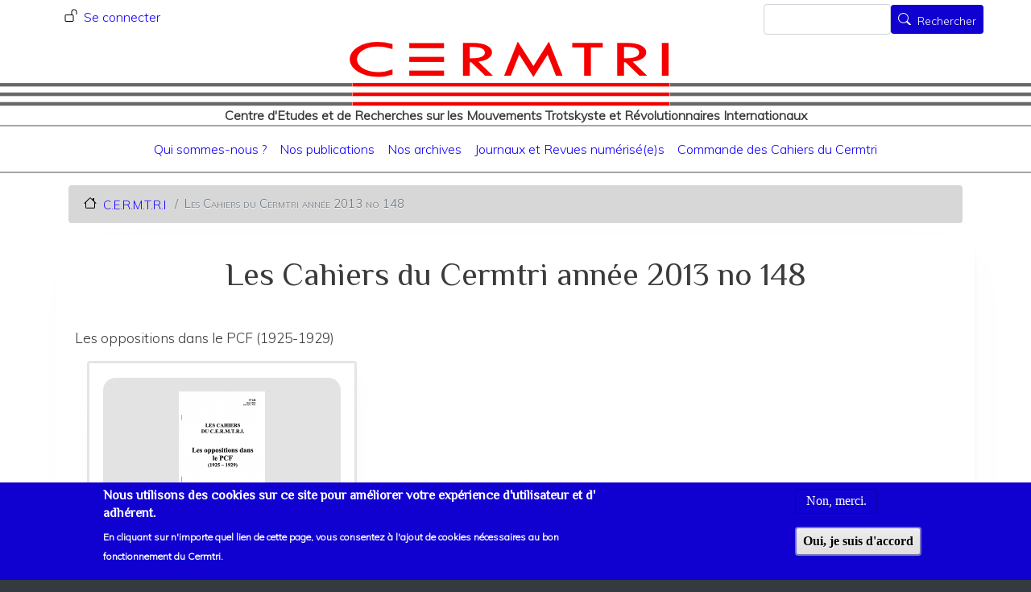

--- FILE ---
content_type: text/html; charset=UTF-8
request_url: https://cermtri.com/france-organisations-politiques-stalinisme-opposition-au-stalinisme/les-cahiers-du-cermtri-annee
body_size: 6357
content:
<!DOCTYPE html>
<html lang="fr" dir="ltr" prefix="content: http://purl.org/rss/1.0/modules/content/  dc: http://purl.org/dc/terms/  foaf: http://xmlns.com/foaf/0.1/  og: http://ogp.me/ns#  rdfs: http://www.w3.org/2000/01/rdf-schema#  schema: http://schema.org/  sioc: http://rdfs.org/sioc/ns#  sioct: http://rdfs.org/sioc/types#  skos: http://www.w3.org/2004/02/skos/core#  xsd: http://www.w3.org/2001/XMLSchema# ">
  <head>
    <meta charset="utf-8" />
<link rel="canonical" href="https://cermtri.com/france-organisations-politiques-stalinisme-opposition-au-stalinisme/les-cahiers-du-cermtri-annee" />
<meta name="Generator" content="Drupal 8 (https://www.drupal.org); Commerce 2" />
<meta name="MobileOptimized" content="width" />
<meta name="HandheldFriendly" content="true" />
<meta name="viewport" content="width=device-width, initial-scale=1, shrink-to-fit=no" />
<style>div#sliding-popup, div#sliding-popup .eu-cookie-withdraw-banner, .eu-cookie-withdraw-tab {background: #1001d0} div#sliding-popup.eu-cookie-withdraw-wrapper { background: transparent; } #sliding-popup h1, #sliding-popup h2, #sliding-popup h3, #sliding-popup p, #sliding-popup label, #sliding-popup div, .eu-cookie-compliance-more-button, .eu-cookie-compliance-secondary-button, .eu-cookie-withdraw-tab { color: #FFFFFF;} .eu-cookie-withdraw-tab { border-color: #FFFFFF;}</style>
<meta http-equiv="x-ua-compatible" content="ie=edge" />
<link rel="shortcut icon" href="/sites/default/files/favicon.ico" type="image/vnd.microsoft.icon" />
<link rel="alternate" hreflang="fr" href="https://cermtri.com/france-organisations-politiques-stalinisme-opposition-au-stalinisme/les-cahiers-du-cermtri-annee" />
<link rel="revision" href="https://cermtri.com/france-organisations-politiques-stalinisme-opposition-au-stalinisme/les-cahiers-du-cermtri-annee" />

    <title>Les Cahiers du Cermtri année 2013 no 148 | C.E.R.M.T.R.I</title>
    <link rel="stylesheet" media="all" href="//stackpath.bootstrapcdn.com/bootstrap/4.5.2/css/bootstrap.min.css" />
<link rel="stylesheet" media="all" href="/sites/default/files/css/css_uZXbIvbCKXPKrLaqDaycfcMcypXRniBjNV5sIND6bZo.css" />
<link rel="stylesheet" media="all" href="/sites/default/files/css/css_kpvskJmj2e1Js4EevIfHLDAl4j_NxD2JAxwmzXIN9Ys.css" />
<link rel="stylesheet" media="all" href="//stackpath.bootstrapcdn.com/bootstrap/4.1.1/css/bootstrap.min.css" />
<link rel="stylesheet" media="all" href="/sites/default/files/css/css_cNnN3pc4ktipoeW8RoCVfTQcGybFUHZ9u9FC1Sexai8.css" />
<link rel="stylesheet" media="all" href="//fonts.googleapis.com/css?family=Philosopher|Muli:300" />
<link rel="stylesheet" media="all" href="/sites/default/files/css/css_3EHZli_cEMcKTAMdtneO2pBwwX5cIG8uHFJUIY806M8.css" />
<link rel="stylesheet" media="all" href="//use.fontawesome.com/releases/v5.13.0/css/all.css" />
<link rel="stylesheet" media="print" href="/sites/default/files/css/css_Y4H_4BqmgyCtG7E7YdseTs2qvy9C34c51kBamDdgark.css" />
<link rel="stylesheet" media="all" href="/sites/default/files/css/css_sYnvu9VFys0EXk0ZUPdAF12wMvjUsreTC1n7lDc_uTM.css" />

    
<!--[if lte IE 8]>
<script src="/sites/default/files/js/js_VtafjXmRvoUgAzqzYTA3Wrjkx9wcWhjP0G4ZnnqRamA.js"></script>
<![endif]-->

  </head>
  <body class="layout-no-sidebars page-node-250 path-node node--type-article">
    <a href="#main-content" class="visually-hidden focusable skip-link">
      Aller au contenu principal
    </a>
    
      <div class="dialog-off-canvas-main-canvas" data-off-canvas-main-canvas>
    <div id="page-wrapper">
  <div id="page">
    <header id="header" class="header" role="banner" aria-label="Entête du site">
                        <nav class="navbar" id="navbar-top">
                    <div class="container">
                          <section class="row region region-secondary-menu">
    <nav role="navigation" aria-labelledby="block-cermtri-barrio-account-menu-menu" id="block-cermtri-barrio-account-menu" class="block block-menu navigation menu--account">
            
  <h2 class="sr-only" id="block-cermtri-barrio-account-menu-menu">Menu du compte de l&#039;utilisateur</h2>
  

        
              <div block="block-cermtri-barrio-account-menu" class="clearfix nav">
                      <a href="/user/login" class="nav-link nav-link--user-login" data-drupal-link-system-path="user/login">Se connecter</a>
            </div>
      


  </nav>

  </section>

                <section class="row mx-auto region region-top-header">
    <div class="totalsiteinfo">
    <div class="logo col-12 mx-auto">
    <a href="/" title="C.E.R.M.T.R.I" rel="home" class="navbar-brand">
              <img src="/sites/default/files/cermtri_logo.png" alt="C.E.R.M.T.R.I" class="img-fluid d-inline-block align-top" />   
                </a>
   </div>
          <div class="slogan">
       Centre d'Etudes et de Recherches sur les Mouvements Trotskyste et Révolutionnaires Internationaux
      </div>
     
  </div>

  </section>

                              <div class="form-inline navbar-form ml-auto">
                    <section class="row region region-top-header-form">
    <div class="search-block-form block block-search block-search-form-block" data-drupal-selector="search-block-form" id="block-cermtri-barrio-search" role="search">
  
    
    <div class="content container-inline">
        <div class="content container-inline">
      <form action="/search/node" method="get" id="search-block-form" accept-charset="UTF-8" class="search-form search-block-form form-row">
  



  <fieldset class="js-form-item js-form-type-search form-type-search js-form-item-keys form-item-keys form-no-label form-group">
          <label for="edit-keys" class="sr-only">Rechercher</label>
                    <input title="Saisir les termes à rechercher." data-drupal-selector="edit-keys" type="search" id="edit-keys" name="keys" value="" size="15" maxlength="128" class="form-search form-control" />

                      </fieldset>
<div data-drupal-selector="edit-actions" class="form-actions js-form-wrapper form-group" id="edit-actions"><button data-drupal-selector="edit-submit" type="submit" id="edit-submit" value="Rechercher" class="button js-form-submit form-submit btn btn-primary btn-sm">Rechercher</button>
</div>

</form>

    </div>
  
  </div>
</div>

  </section>

                </div>
                                  </div>
                    </nav>
                <nav class="navbar navbar-expand-lg" id="navbar-main">
                    <div class="container">
                        <nav role="navigation" aria-labelledby="block-cermtri-barrio-main-menu-menu" id="block-cermtri-barrio-main-menu" class="block block-menu navigation menu--main">
            
  <h2 class="sr-only" id="block-cermtri-barrio-main-menu-menu">Navigation principale</h2>
  

        
              <ul block="block-cermtri-barrio-main-menu" class="clearfix nav navbar-nav">
                    <li class="nav-item">
                          <a href="/qui-sommes-nous" class="nav-link nav-link--qui-sommes-nous" data-drupal-link-system-path="node/1">Qui sommes-nous ?</a>
              </li>
                <li class="nav-item">
                          <a href="/les-cahiers-du-cermtri" class="nav-link nav-link--les-cahiers-du-cermtri" data-drupal-link-system-path="node/2">Nos publications</a>
              </li>
                <li class="nav-item menu-item--collapsed">
                          <a href="/les-archives-du-cermtri" class="nav-link nav-link--les-archives-du-cermtri" data-drupal-link-system-path="node/3">Nos archives</a>
              </li>
                <li class="nav-item menu-item--collapsed">
                          <a href="/journaux-et-revues-numerisees" class="nav-link nav-link--journaux-et-revues-numerisees" data-drupal-link-system-path="node/5">Journaux et Revues numérisé(e)s</a>
              </li>
                <li class="nav-item">
                          <a href="/commande-de-cahiers-du-cermtri" class="nav-link nav-link--commande-de-cahiers-du-cermtri" data-drupal-link-system-path="node/405">Commande des Cahiers du Cermtri</a>
              </li>
        </ul>
  


  </nav>


                                            </div>
                  </nav>
          </header>
          <div class="highlighted">
        <aside class="container section clearfix" role="complementary">
            <div data-drupal-messages-fallback class="hidden"></div>


        </aside>
      </div>
            <div id="main-wrapper" class="layout-main-wrapper clearfix">
              <div id="main" class="container">
            <div id="block-cermtri-barrio-breadcrumbs" class="block block-system block-system-breadcrumb-block">
  
    
      <div class="content">
      

  <nav role="navigation" aria-label="breadcrumb">
    <ol class="breadcrumb">
                  <li class="breadcrumb-item">
          <a href="/">C.E.R.M.T.R.I</a>
        </li>
                        <li class="breadcrumb-item active">
          Les Cahiers du Cermtri année 2013 no 148
        </li>
              </ol>
  </nav>

    </div>
  </div>


          <div class="row row-offcanvas row-offcanvas-left clearfix">
              <main class="main-content col order-first" id="content" role="main">
                <section class="section">
                  <a id="main-content" tabindex="-1"></a>
                    <div id="block-cermtri-barrio-page-title" class="block block-core block-page-title-block">
  
    
      <div class="content">
      
  <h1 class="title"><span property="schema:name" class="field field--name-title field--type-string field--label-hidden">Les Cahiers du Cermtri année 2013 no 148</span>
</h1>


    </div>
  </div>
<div id="block-cermtri-barrio-content" class="block block-system block-system-main-block">
  
    
      <div class="content">
      

<article data-history-node-id="250" role="article" about="/france-organisations-politiques-stalinisme-opposition-au-stalinisme/les-cahiers-du-cermtri-annee" typeof="schema:Article" class="node node--type-article node--view-mode-full clearfix">
  <header>
    
          <span property="schema:name" content="Les Cahiers du Cermtri année 2013 no 148" class="rdf-meta hidden"></span>

      </header>
  <div class="node__content clearfix">
    
            <div class="clearfix text-formatted field field--name-field-date-titre-pdf field--type-text-long field--label-hidden field__item"><p><span><span><span><span><span>Les oppositions dans le PCF (1925-1929)</span></span></span></span></span></p></div>
      
<div class="field field--name-field-paragraphe-body field--type-entity-reference-revisions field--label-hidden">

  <div class="container">

  <div class="row field__items">
          <div class="col-md-full offset-md-0 col-xl-4 offset-xl-0 field__item">  <div class="card paragraph paragraph--type--fichier-a-telecharger paragraph--view-mode--default">
          
            <div class="field field--name-field-protected-media field--type-entity-reference field--label-hidden field__item"><div>
  
  
            <div class="field field--name-thumbnail field--type-image field--label-hidden field__item">
<a href="https://cermtri.com/system/files/Adherents/Cahiers%20du%20Cermtri%202013%20nume%CC%81ro%20148_0.pdf.jpeg" aria-controls="colorbox" aria-label="{&quot;alt&quot;:&quot;Cahiers du Cermtri 2013 numéro 148_0&quot;}" role="button"  title="" data-colorbox-gallery="" class="colorbox" data-cbox-img-attrs="{&quot;alt&quot;:&quot;Cahiers du Cermtri 2013 numéro 148_0&quot;}"><img src="/system/files/styles/vignette_accroche_150x150_/private/Adherents/Cahiers%20du%20Cermtri%202013%20nume%CC%81ro%20148_0.pdf.jpeg?itok=-8gO3Fm6" alt="Cahiers du Cermtri 2013 numéro 148_0" typeof="foaf:Image" class="image-style-vignette-accroche-150x150-" />

</a>
</div>
      
            <div class="field field--name-field-media-protected-file field--type-protected-file field--label-hidden field__item">
<span class="file file--mime-application-pdf file--application-pdf file--protected"><a href="/commande-de-cahiers-du-cermtri?destination=/france-organisations-politiques-stalinisme-opposition-au-stalinisme/les-cahiers-du-cermtri-annee" type="application/pdf; length=7468383" aria-label="File size 7293 ko" title="Document réservé aux adhérents ou sur commande auprès du Cermtri" target="_blank">Les Cahiers du Cermtri 2013 numéro 148</a> <i class="fa fa-lock" aria-hidden="true"></i></span>
</div>
      
</div>
</div>
      
            <div class="clearfix text-formatted field field--name-field-resume-du-document field--type-text-long field--label-hidden field__item"><p><span><span><span><span><span>No 148 – mars 2013</span></span></span></span></span></p>

<p><span><span><span><span><span>Les oppositions dans le PCF (1925-1929)</span></span></span></span></span></p>

<p><span><span><span><span><span>Sommaire : Présentation – Quelques repères chronologiques – I. Tentatives et échec de la formation d’une opposition unifiée – II. 1927-1929 : l’Opposition communiste – Notices biographiques.</span></span></span></span></span></p></div>
      
      </div>
</div>
      </div>

  </div>
</div>

  <div class="field field--name-field-rubrique field--type-entity-reference field--label-inline">
    <div class="field__label">Rubrique</div>
          <div class='field__items'>
              <div class="field__item"><a href="/rubriques/les-cahiers-du-cermtri" hreflang="fr">Les cahiers du Cermtri</a></div>
              </div>
      </div>
<div class="field field--name-field-tags field--type-entity-reference field--label-inline clearfix">
      <h3 class="field__label inline">Étiquettes</h3>
    <ul class='links field__items'>
          <li><a href="/etiquettes/france-organisations-politiques" property="schema:about" hreflang="fr">France : Organisations politiques</a></li>
          <li><a href="/etiquettes/stalinisme-oppositions-au-stalinisme" property="schema:about" hreflang="fr">Stalinisme – oppositions au stalinisme</a></li>
      </ul>
</div>



  </div>
</article>

    </div>
  </div>


                </section>
              </main>
                                  </div>
        </div>
          </div>
        <footer class="site-footer">
              <div class="container">
                      <div class="site-footer__top clearfix">
              
                <section class="row region region-footer-second">
    <div id="block-pieddepage" class="block block-superfish block-superfishfooter">
  
    
      <div class="content">
      
<ul id="superfish-footer" class="menu sf-menu sf-footer sf-horizontal sf-style-none">
  
<li id="footer-menu-link-contentf81d6d3d-372c-4d9f-85a0-beacdee58da4" class="sf-depth-1 sf-no-children"><a href="/user/login" title="Se connecter à son compte" class="sf-depth-1">Se connecter</a></li><li id="footer-sitemappage" class="sf-depth-1 sf-no-children"><a href="/sitemap" class="sf-depth-1">Plan du site</a></li><li id="footer-menu-link-content84c90217-08fe-4920-b2c8-a1ddc37c1c78" class="sf-depth-1 sf-no-children"><a href="/nous-joindre" class="sf-depth-1">Nous joindre</a></li><li id="footer-menu-link-contentd441ae83-153e-492c-886f-dad0b513df38" class="sf-depth-1 sf-no-children"><a href="/donnees-personnelles" class="sf-depth-1">Données personnelles</a></li><li id="footer-menu-link-content11b39815-ea1e-4b3d-9f8c-73e5b8aee541" class="sf-depth-1 sf-no-children"><a href="/mentions-legales" class="sf-depth-1">Mentions Légales</a></li><li id="footer-menu-link-contentcf008548-5855-43f3-bcb3-d48c2d4dfb28" class="sf-depth-1 sf-no-children"><a href="/liens-utiles" class="sf-depth-1">Liens utiles</a></li><li id="footer-menu-link-content2a9083fb-8547-4068-9302-6feb07159f43" class="sf-depth-1 sf-no-children"><a href="/conditions-generales-dutilisation" class="sf-depth-1">Conditions générales d&#039;utilisation</a></li>
</ul>

    </div>
  </div>

  </section>

              
              
            </div>
                            </div>
          </footer>
  </div>
</div>

  </div>

    
    <script type="application/json" data-drupal-selector="drupal-settings-json">{"path":{"baseUrl":"\/","scriptPath":null,"pathPrefix":"","currentPath":"node\/250","currentPathIsAdmin":false,"isFront":false,"currentLanguage":"fr"},"pluralDelimiter":"\u0003","suppressDeprecationErrors":true,"back_to_top":{"back_to_top_button_trigger":"100","back_to_top_prevent_on_mobile":1,"back_to_top_prevent_in_admin":0,"back_to_top_button_type":"image","back_to_top_button_text":"Retour haut de page"},"eu_cookie_compliance":{"cookie_policy_version":"1.0.0","popup_enabled":true,"popup_agreed_enabled":false,"popup_hide_agreed":false,"popup_clicking_confirmation":false,"popup_scrolling_confirmation":false,"popup_html_info":"\u003Cdiv role=\u0022alertdialog\u0022 aria-labelledby=\u0022popup-text\u0022  class=\u0022eu-cookie-compliance-banner eu-cookie-compliance-banner-info eu-cookie-compliance-banner--opt-out\u0022\u003E\n  \u003Cdiv class=\u0022popup-content info eu-cookie-compliance-content\u0022\u003E\n    \u003Cdiv id=\u0022popup-text\u0022 class=\u0022eu-cookie-compliance-message\u0022\u003E\n      \u003Ch2\u003ENous utilisons des cookies sur ce site pour am\u00e9liorer votre exp\u00e9rience d\u0027utilisateur et d\u0027 adh\u00e9rent.\u003C\/h2\u003E\n\u003Cp\u003EEn cliquant sur n\u0027importe quel lien de cette page, vous consentez \u00e0 l\u0027ajout de cookies n\u00e9cessaires au bon fonctionnement du Cermtri.\u003C\/p\u003E\n\n          \u003C\/div\u003E\n\n    \n    \u003Cdiv id=\u0022popup-buttons\u0022 class=\u0022eu-cookie-compliance-buttons\u0022\u003E\n      \u003Cbutton type=\u0022button\u0022 class=\u0022decline-button eu-cookie-compliance-secondary-button\u0022\u003ENon, merci.\u003C\/button\u003E\n              \u003Cbutton type=\u0022button\u0022 class=\u0022agree-button eu-cookie-compliance-default-button\u0022\u003EOui, je suis d\u0026#039;accord\u003C\/button\u003E\n          \u003C\/div\u003E\n  \u003C\/div\u003E\n\u003C\/div\u003E","use_mobile_message":false,"mobile_popup_html_info":"\u003Cdiv role=\u0022alertdialog\u0022 aria-labelledby=\u0022popup-text\u0022  class=\u0022eu-cookie-compliance-banner eu-cookie-compliance-banner-info eu-cookie-compliance-banner--opt-out\u0022\u003E\n  \u003Cdiv class=\u0022popup-content info eu-cookie-compliance-content\u0022\u003E\n    \u003Cdiv id=\u0022popup-text\u0022 class=\u0022eu-cookie-compliance-message\u0022\u003E\n      \n          \u003C\/div\u003E\n\n    \n    \u003Cdiv id=\u0022popup-buttons\u0022 class=\u0022eu-cookie-compliance-buttons\u0022\u003E\n      \u003Cbutton type=\u0022button\u0022 class=\u0022decline-button eu-cookie-compliance-secondary-button\u0022\u003ENon, merci.\u003C\/button\u003E\n              \u003Cbutton type=\u0022button\u0022 class=\u0022agree-button eu-cookie-compliance-default-button\u0022\u003EOui, je suis d\u0026#039;accord\u003C\/button\u003E\n          \u003C\/div\u003E\n  \u003C\/div\u003E\n\u003C\/div\u003E","mobile_breakpoint":768,"popup_html_agreed":false,"popup_use_bare_css":false,"popup_height":"auto","popup_width":"100%","popup_delay":1000,"popup_link":"\/conditions-generales-dutilisation","popup_link_new_window":true,"popup_position":false,"fixed_top_position":true,"popup_language":"fr","store_consent":false,"better_support_for_screen_readers":true,"cookie_name":"","reload_page":false,"domain":"","domain_all_sites":true,"popup_eu_only_js":false,"cookie_lifetime":100,"cookie_session":0,"set_cookie_session_zero_on_disagree":0,"disagree_do_not_show_popup":false,"method":"opt_out","automatic_cookies_removal":true,"allowed_cookies":"","withdraw_markup":"\u003Cbutton type=\u0022button\u0022 class=\u0022eu-cookie-withdraw-tab\u0022\u003EParam\u00e8tres de confidentialit\u00e9\u003C\/button\u003E\n\u003Cdiv role=\u0022alertdialog\u0022 aria-labelledby=\u0022popup-text\u0022 class=\u0022eu-cookie-withdraw-banner\u0022\u003E\n  \u003Cdiv class=\u0022popup-content info eu-cookie-compliance-content\u0022\u003E\n    \u003Cdiv id=\u0022popup-text\u0022 class=\u0022eu-cookie-compliance-message\u0022\u003E\n      \u003Ch2\u003ENous utilisons des cookies sur ce site pour am\u00e9liorer votre exp\u00e9rience d\u0027utilisateur.\u003C\/h2\u003E\n\u003Cp\u003EVous avez consenti \u00e0 l\u0027ajout de cookies.\u003C\/p\u003E\n\n    \u003C\/div\u003E\n    \u003Cdiv id=\u0022popup-buttons\u0022 class=\u0022eu-cookie-compliance-buttons\u0022\u003E\n      \u003Cbutton type=\u0022button\u0022 class=\u0022eu-cookie-withdraw-button\u0022\u003ERetirer le consentement\u003C\/button\u003E\n    \u003C\/div\u003E\n  \u003C\/div\u003E\n\u003C\/div\u003E","withdraw_enabled":false,"reload_options":0,"reload_routes_list":"","withdraw_button_on_info_popup":false,"cookie_categories":[],"cookie_categories_details":[],"enable_save_preferences_button":true,"cookie_value_disagreed":"0","cookie_value_agreed_show_thank_you":"1","cookie_value_agreed":"2","containing_element":"body","settings_tab_enabled":false,"open_by_default":true},"superfish":{"superfish-footer":{"id":"superfish-footer","sf":{"animation":{"opacity":"show","height":"show"},"speed":"fast"},"plugins":{"smallscreen":{"mode":"window_width","expandText":"D\u00e9plier","collapseText":"Replier","title":"Voir liens d\u0027informations"},"supposition":true,"supersubs":true}}},"statistics":{"data":{"nid":"250"},"url":"\/core\/modules\/statistics\/statistics.php"},"colorbox":{"transition":"elastic","speed":350,"opacity":0.85,"slideshow":false,"slideshowAuto":true,"slideshowSpeed":2500,"slideshowStart":"start slideshow","slideshowStop":"stopper le diaporama","current":"{current} sur {total}","previous":"\u00ab Pr\u00e9c.","next":"Suivant \u00bb","close":"Fermer","overlayClose":true,"returnFocus":true,"maxWidth":"98%","maxHeight":"98%","initialWidth":"300","initialHeight":"250","fixed":true,"scrolling":true,"mobiledetect":true,"mobiledevicewidth":"480px"},"ajaxTrustedUrl":{"\/search\/node":true},"scroll_progress_color":"#1001d0","user":{"uid":0,"permissionsHash":"b9a2ad5f63ea62b2379b90c91861ca8665dd48b184f55158457c9d339b7b7541"}}</script>
<script src="/sites/default/files/js/js_Q16bZPNu1kzguu_5HnYjJdeySxIym2DLZsbigU9YQl4.js"></script>
<script src="//cdnjs.cloudflare.com/ajax/libs/popper.js/1.16.1/umd/popper.min.js"></script>
<script src="//stackpath.bootstrapcdn.com/bootstrap/4.5.2/js/bootstrap.min.js"></script>
<script src="/sites/default/files/js/js_eNybF7UwRkHq6XYBePRZXHlGpkQU-r2tM7fsn4N3WDM.js"></script>
<script src="//cdnjs.cloudflare.com/ajax/libs/popper.js/1.14.3/umd/popper.min.js"></script>
<script src="//stackpath.bootstrapcdn.com/bootstrap/4.1.1/js/bootstrap.min.js"></script>
<script src="/sites/default/files/js/js_fz8IqMXeWvwQXXb9js03J7XuIY9WsSynDcYo7RYzhIg.js"></script>
<script src="/modules/contrib/eu_cookie_compliance/js/eu_cookie_compliance.js?v=1.19" defer></script>
<script src="/sites/default/files/js/js_1eFJSi4mWmzWW9zP4mH74-coguOl-gL1z7wm0hpbfAs.js"></script>

  </body>
</html>


--- FILE ---
content_type: text/css
request_url: https://cermtri.com/sites/default/files/css/css_cNnN3pc4ktipoeW8RoCVfTQcGybFUHZ9u9FC1Sexai8.css
body_size: 3707
content:

body{color:#3b3b3b;background:#343a40;}#page,#main-wrapper,.region-primary-menu .menu-item a.is-active,.region-primary-menu .menu-item--active-trail a{background:#ffffff;}.tabs ul.primary li a.is-active{background-color:#ffffff;}.tabs ul.primary li.is-active a{background-color:#ffffff;border-bottom-color:#ffffff;}#navbar-top{background-color:#ffffff;}#navbar-main{background-color:#ffffff;}a,.link{color:#1001d0;}a:hover,a:focus,.link:hover,.link:focus{color:#1200fb;}a:active,.link:active{color:#4536ff;}.page-item.active .page-link{background-color:#1001d0;border-color:#1001d0;}.page-link,.page-link:hover{color:#1001d0;}.sidebar .block{background-color:#ffffff;border-color:#1001d0;}.btn-primary{background-color:#1001d0;border-color:#1001d0;}.btn-primary:hover,.btn-primary:focus{background-color:#19da02;}.site-footer{background:#343a40;}.region-header,.region-header a,.region-header li a.is-active,.region-header .site-branding__text,.region-header .site-branding,.region-header .site-branding__text a,.region-header .site-branding a,.region-secondary-menu .menu-item a,.region-secondary-menu .menu-item a.is-active{color:#808080;}[dir="rtl"] .color-form .color-palette{margin-left:0;margin-right:20px;}[dir="rtl"] .color-form .form-item label{float:right;}[dir="rtl"] .color-form .color-palette .lock{right:-20px;left:0;}
.slogan{text-align:center;position:relative;top:-1.7em;font-weight:800;}.card{padding:1em;border:3px groove rgba(0,0,0,.1);margin-bottom:1.5em;}.field--name-field-resume-du-pdf{background-color:whitesmoke;padding:.5em;border:2px groove rgba(0,0,0,.5);margin-top:1em;}.field.field--name-field-image-centree.field--type-image.field--label-hidden.field__item{float:right;}.field.field--name-field-fichier.field--type-file.field--label-hidden.field__item{padding:.5em;}.title{text-align:center;padding-bottom:1rem;}.right{float:right;}.left{float:left;}.field.field--name-field-media-protected-file.field--type-protected-file.field--label-hidden.field__item{text-align:center;text-shadow:rgb(0 0 0) 0px 1px 0px;background-color:rgb(227,227,227);padding-bottom:.5em;margin-bottom:.5rem;border:.2rem;border-radius:.9em;color:#FFFFFF;}.paragraph.paragraph--type--texte-paragraphe.paragraph--view-mode--default{margin-bottom:1em;}.node--view-mode-teaser{border-bottom:none;}div.form-inline.navbar-form.ml-auto{position:absolute;top:0px;right:2em;margin-right:2em;float:right;}section.row.region.region-secondary-menu{position:absolute;top:0px;left:2em;margin-left:2em;float:left;}section.row.mx-auto.region.region-top-header{position:relative;bottom:-35px;}div.logo.col-12.mx-auto{height:115px;text-align:center;}#header{background-image:url(/../themes/custom/cermtri_barrio/images/cermtri_fond_0px_G.png);background-repeat:repeat-x,repeat;background-position-y:48px,0px;}#main-wrapper{background-color:transparent;}#navbar-top{background-color:transparent;}ul.maj{margin-left:1em;padding-left:.5em;}#block-cermtri-barrio-account-menu a.nav-link--user::before{display:inline-block;content:"";background-image:url('data:image/svg+xml,<svg class="bi bi-person-check" width="1em" height="1em" viewBox="0 0 16 16" fill="black" xmlns="http://www.w3.org/2000/svg"><path fill-rule="evenodd" d="M11 14s1 0 1-1-1-4-6-4-6 3-6 4 1 1 1 1h10zm-9.995-.944v-.002.002zM1.022 13h9.956a.274.274 0 00.014-.002l.008-.002c-.001-.246-.154-.986-.832-1.664C9.516 10.68 8.289 10 6 10c-2.29 0-3.516.68-4.168 1.332-.678.678-.83 1.418-.832 1.664a1.05 1.05 0 00.022.004zm9.974.056v-.002.002zM6 7a2 2 0 100-4 2 2 0 000 4zm3-2a3 3 0 11-6 0 3 3 0 016 0zm6.854.146a.5.5 0 010 .708l-3 3a.5.5 0 01-.708 0l-1.5-1.5a.5.5 0 01.708-.708L12.5 7.793l2.646-2.647a.5.5 0 01.708 0z" clip-rule="evenodd"/></svg>');background-repeat:no-repeat;-webkit-background-size:1rem 1rem;background-size:1rem 1rem;background-position:0 0.20rem;width:1.5rem;height:1.2rem;}#block-cermtri-barrio-account-menu a.nav-link--user-login::before{display:inline-block;content:"";background-image:url('data:image/svg+xml,<svg class="bi bi-unlock" width="1em" height="1em" viewBox="0 0 16 16" fill="black" xmlns="http://www.w3.org/2000/svg"><path fill-rule="evenodd" d="M9.655 8H2.333c-.264 0-.398.068-.471.121a.73.73 0 00-.224.296 1.626 1.626 0 00-.138.59V14c0 .342.076.531.14.635.064.106.151.18.256.237a1.122 1.122 0 00.436.127l.013.001h7.322c.264 0 .398-.068.471-.121a.73.73 0 00.224-.296 1.627 1.627 0 00.138-.59V9c0-.342-.076-.531-.14-.635a.658.658 0 00-.255-.237A1.122 1.122 0 009.655 8zm.012-1H2.333C.5 7 .5 9 .5 9v5c0 2 1.833 2 1.833 2h7.334c1.833 0 1.833-2 1.833-2V9c0-2-1.833-2-1.833-2zM8.5 4a3.5 3.5 0 117 0v3h-1V4a2.5 2.5 0 00-5 0v3h-1V4z" clip-rule="evenodd"/></svg>');background-repeat:no-repeat;-webkit-background-size:1rem 1rem;background-size:1rem 1rem;background-position:0 0.20rem;width:1.5rem;height:1.2rem;}#block-cermtri-barrio-account-menu a.nav-link--user-logout::before{display:inline-block;content:"";background-image:url('data:image/svg+xml,<svg class="bi bi-lock" width="1em" height="1em" viewBox="0 0 16 16" fill="black" xmlns="http://www.w3.org/2000/svg"><path fill-rule="evenodd" d="M11.5 8h-7a1 1 0 00-1 1v5a1 1 0 001 1h7a1 1 0 001-1V9a1 1 0 00-1-1zm-7-1a2 2 0 00-2 2v5a2 2 0 002 2h7a2 2 0 002-2V9a2 2 0 00-2-2h-7zm0-3a3.5 3.5 0 117 0v3h-1V4a2.5 2.5 0 00-5 0v3h-1V4z" clip-rule="evenodd"/></svg>');background-repeat:no-repeat;-webkit-background-size:1rem 1rem;background-size:1rem 1rem;background-position:0 0.20rem;width:1.5rem;height:1.2rem;}#page{text-shadow:rgb(250 250 250) 0px 1px 0px;}a{padding-right:.2em;padding-left:.2em;background-color:initial;transition:all 800ms ease-in-out;}a,a:visited,.ui-state-default a{color:#1200ff;text-decoration:none !important;}a:hover,a:focus,.ui-state-default a:hover,.ui-state-default a:focus,h2.node__title a:hover,h2.node__title a:focus{color:#ff0101;text-decoration:none !important;background-color:#e7e7e7;}h2.ui-accordion-header-active a{text-shadow:rgb(250 250 250) 0px 0px 0px;}.ui-state-active{border-color:#4088c1;}.navbar{border-bottom:2px groove rgba(0,0,0,.35);}#block-cermtri-barrio-main-menu{width:100%;}#block-cermtri-barrio-main-menu ul{display:inline-flex;width:100%;justify-content:center;}.jumbotron{background-color:#d7d7d7;}.breadcrumb{background-color:#d7d7d7;font-size:smaller;font-variant-caps:small-caps;font-weight:800;font-stretch:extra-expanded;margin-top:1em;}.node-readmore{float:right;margin-right:25%;margin-bottom:2em;margin-top:1em;border:2px groove rgba(16,1,208,0.5);border-radius:0.25rem;background-color:initial;transition:all 800ms ease-in-out;}span.node-readmore:hover,span.node-readmore:focus{background-color:#e7e7e7;}.file-link{font-style:italic;font-variant:small-caps;font-size:1.5em;font-weight:bold;}.file.file--mime-application-pdf.file--application-pdf.icon-before{padding:2em;font-style:italic;font-variant:small-caps;width:100%;}.file.file--mime-application-pdf.file--application-pdf{margin-left:1rem;margin-right:1rem;padding-bottom:.5rem;padding-top:.5rem;border-top:.1rem groove rgba(0,0,0,.5);}.fa-lock:before{margin-left:1rem;}.field.field--name-field-image-centree.field--type-image.field--label-hidden.field__item{float:none;}.field--name-field-icone-fichier.field--type-image.field--label-hidden.field--item{padding:10px;float:right;}.field--name-field-resume-du-pdf.field--type-text-long.field--label-hidden.field--item{display:inline-block;padding:1em;text-align:left;}.field--name-field-fichier.field--type-file.field--label-hidden.field--item{text-align:center;padding:.5em;margin-right:84px;}div.field.field--name-field-vignette-article.field--type-entity-reference.field--label-hidden.field__item{width:auto;float:left;margin-inline-start:1em;padding-right:1em;}div.field.field--name-field-rubrique.field--type-entity-reference.field--label-above{background-color:white;padding-left:4em;padding-top:1em;padding-bottom:1em;margin-top:1em;}div.field.field--name-field-texte-body-simple.field--type-text-with-summary.field--label-hidden.field--item,div.field.field--name-field-sous-titre.field--type-text-long.field--label-hidden.field--item > h3{clear:both;}div.field.field--name-thumbnail.field--type-image.field--label-hidden.field__item{width:100%;text-align:center;margin-top:1em;}div.clearfix.text-formatted.field.field--name-field-resume-du-document.field--type-text-long.field--label-hidden.field__item{clear:both;}div.clearfix.text-formatted.field.field--name-field-texte-du-paragraphe.field--type-text-with-summary.field--label-hidden.field__item{padding-right:.75em;}#superfish-acces-rubriques,#block-accesnosfonds-2{width:100%;border-right:2px groove rgba(0,0,0,.35);border-left:2px groove rgba(0,0,0,.35);border-bottom:2px groove rgba(0,0,0,.35);background:white;position:relative;top:-2px;display:flex;justify-content:space-around;}#back-top a:hover,#back-top-prev a:hover{background-color:transparent;}div.feed-icons{visibility:hidden;}.checkout-pane.checkout-pane-cermtri-completion-message.js-form-wrapper.form-group.col-auto{background-color:#c7f0a5;padding:2em;}.adherent,.abonne{border-block-end:.2rem groove rgba(0,0,0,.5);padding-block-end:2em;font-weight:600;}.new_adherent,.new_abonne{border-block-start:.2rem groove rgba(0,0,0,.5);padding-block-start:2em;font-weight:600;}#affiches-titre{text-align:center;padding-block-end:1rem;font-weight:900;font-style:italic;border-block-end-style:groove;border-block-end-color:rgba(0,0,0,.125);border-block-end-width:1px;margin-block-end:1rem;}ul.sf-menu.sf-style-white a,ul.sf-menu.sf-style-white a:visited,ul.sf-menu.sf-style-white span.nolink{border:0 none;color:#1200ff;}ul.sf-menu.sf-style-white span.sf-description{color:#aaa;display:block;font-size:smaller;line-height:1.5;margin:0.25em 0 0 0;padding:0;}ul.sf-menu.sf-style-white li,ul.sf-menu.sf-style-white.sf-navbar{background:white;}ul.sf-menu.sf-style-white li li,ul.sf-menu.sf-style-white.sf-navbar > li > ul{background:white;}ul.sf-menu.sf-style-white li li li{background:white;}ul.sf-menu.sf-style-white li:hover,ul.sf-menu.sf-style-white li.sfHover,ul.sf-menu.sf-style-white a:focus,ul.sf-menu.sf-style-white a:hover,ul.sf-menu.sf-style-white span.nolink:hover{background:#e7e7e7;color:#ff0101;}.sf-menu.sf-style-white.sf-navbar li ul{background:white;}.sf-menu.sf-style-white.sf-navbar li ul li ul{background:transparent;}div.sf-accordion-toggle.sf-style-white a{background:white;border:2px groove rgba(0,0,0,.5);color:#1200ff;}div.sf-accordion-toggle.sf-style-white a.sf-expanded,ul.sf-menu.sf-style-white.sf-accordion li.sf-expanded{background:white;color:#1200ff;}div.sf-accordion-toggle.sf-style-white a:hover{background:#e7e7e7;color:#ff0101;}ul.sf-menu .sf-sub-indicator:after{line-height:0.4;}.comment-add.nav-link,.comment-forbidden.nav-link{display:none;}section.settings-tray-editable.block.block-superfish.block-superfishacces-rubriques.clearfix{background-color:white;text-align:center;}.site-footer{background-image:url(/../themes/custom/cermtri_barrio/images/pied9.png);background-repeat:repeat;}.site-footer a,.site-footer a:visited{color:whitesmoke;}.site-footer a:focus,.site-footer a:hover{color:#167ffd;background-color:#e7e7e7;}.row.region.region-footer-second{width:100%;}#superfish-footer{display:flex;justify-content:space-between;}.field.field--name-thumbnail.field--type-image a:hover,.field.field--name-thumbnail.field--type-image a:focus{background-color:transparent;}#block-affichesrevolutionrusse--2,#block-affichesguerredespagne--2,#block-affichessolidariteinternationale--2,#block-affichesmai68--2{display:none;}.ui-state-active{background-color:#7eafd3;}div.views-field.views-field-changed{margin-left:2em;}#sidebar_first{margin-top:1em;}.field--name-field-legende-supplementaire{clear:left;}div.mx-auto.text-center.d-block div:nth-child:nth-child(1){float :none;}.sidebar .block{border-color:rgba(0,0,0,.1);border-style:groove;padding:15px 15px;margin:0 0 20px;}#block-views-block-nouveautes-ou-modifications-recentes-block-1	 h2,#block-views-block-derniers-cahiers-du-cermtri-block-1 h2,div.view-header h2{text-align:center;}.card,.col-md-6.offset-md-0.views-row,.main-content.col.order-first,#block-fondsdocumentairesexternes,#block-views-block-derniers-cahiers-du-cermtri-block-1,#block-views-block-nouveautes-ou-modifications-recentes-block-1{box-shadow:0.2px 0.2px 1.2px rgba(0,0,0,0.002),0.3px 0.3px 2.7px rgba(0,0,0,0.003),0.6px 0.6px 4.6px rgba(0,0,0,0.004),0.9px 0.9px 6.9px rgba(0,0,0,0.004),1.3px 1.3px 10px rgba(0,0,0,0.005),1.8px 1.8px 14.2px rgba(0,0,0,0.006),2.5px 2.5px 20.1px rgba(0,0,0,0.006),3.7px 3.7px 29.2px rgba(0,0,0,0.007),5.6px 5.6px 45px rgba(0,0,0,0.008),10px 10px 80px rgba(0,0,0,0.01);}.block.block-system.block-system-main-block{padding:.5em;}#block-fondsdocumentairesexternes h2{border-bottom:none;border-top:2px groove rgba(0,0,0,.15);}#block-fondsdocumentairesexternes > h2:first-of-type{background:rgb(227,227,227);text-align:center;font-size:x-large;color:rgb(6,0,0);padding:.5em;}.eu-cookie-compliance-more-button,.eu-cookie-compliance-secondary-button{cursor:pointer;display:inline;height:auto;margin:.5em;padding:.10em .75em;border:2px groove rgba(16,1,208,0.5);font-family:initial;text-decoration:none;background:none;vertical-align:middle;border-radius:.25em;-moz-border-radius:.25em;-webkit-border-radius:.25em;}.agree-button,.eu-cookie-compliance-default-button{font-family:initial;margin:.5em;border-radius:.25em;-moz-border-radius:.25em;-webkit-border-radius:.25em;border:2px groove rgba(16,1,208,0.5);display:block;}
.breadcrumb{font-size:0.929em;}
.content img{max-width:100%;height:auto;}
nav.tabs{margin-bottom:1rem;}nav.tabs ul{background:#e9ecef;display:-webkit-box;display:-webkit-flex;display:-ms-flexbox;display:flex;}nav.tabs ul .nav-item{flex-grow:1;}nav.tabs ul .nav-item a{color:#303030;text-align:center;}nav.tabs ul .nav-item.active a{background:#303030;color:#e9ecef;}
h1,h2,h1 a,h2 a{font-family:"Philosopher",sans-serif;}h3,h4,h5,h6,h3 a{font-family:"Muli",sans-serif;}body,p,a,li{font-family:"Muli",sans-serif;font-weight:300;}
